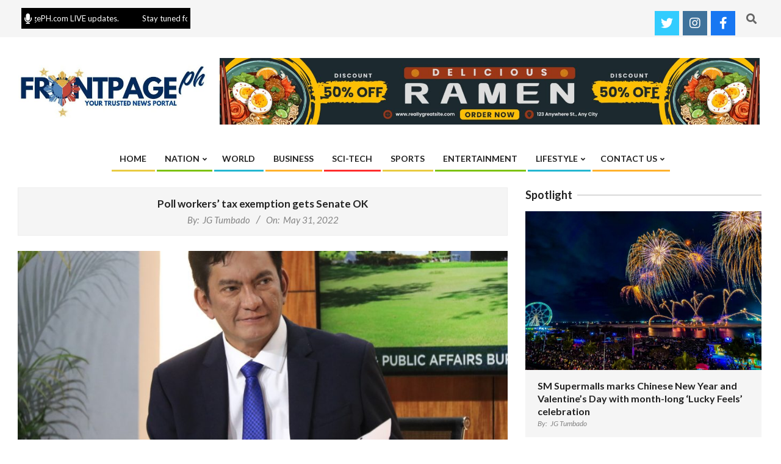

--- FILE ---
content_type: text/html; charset=UTF-8
request_url: https://frontpageph.com/poll-workers-tax-exemption-gets-senate-ok/
body_size: 12628
content:
<!DOCTYPE html>
<html lang="en-US">
<head>
<meta charset="UTF-8" />
<title>Poll workers&#8217; tax exemption gets Senate OK &#8211; Frontpage PH</title>
<meta name='robots' content='max-image-preview:large' />
<meta name="viewport" content="width=device-width, initial-scale=1" />
<meta name="generator" content="Unos 2.12.1" />
<link rel='dns-prefetch' href='//fonts.googleapis.com' />
<link rel="alternate" type="application/rss+xml" title="Frontpage PH &raquo; Feed" href="https://frontpageph.com/feed/" />
<link rel="alternate" type="application/rss+xml" title="Frontpage PH &raquo; Comments Feed" href="https://frontpageph.com/comments/feed/" />
<link rel="alternate" type="application/rss+xml" title="Frontpage PH &raquo; Poll workers&#8217; tax exemption gets Senate OK Comments Feed" href="https://frontpageph.com/poll-workers-tax-exemption-gets-senate-ok/feed/" />
<link rel="pingback" href="https://frontpageph.com/xmlrpc.php" />
<link rel="alternate" title="oEmbed (JSON)" type="application/json+oembed" href="https://frontpageph.com/wp-json/oembed/1.0/embed?url=https%3A%2F%2Ffrontpageph.com%2Fpoll-workers-tax-exemption-gets-senate-ok%2F" />
<link rel="alternate" title="oEmbed (XML)" type="text/xml+oembed" href="https://frontpageph.com/wp-json/oembed/1.0/embed?url=https%3A%2F%2Ffrontpageph.com%2Fpoll-workers-tax-exemption-gets-senate-ok%2F&#038;format=xml" />
<link rel="preload" href="https://frontpageph.com/wp-content/themes/unos/library/fonticons/webfonts/fa-solid-900.woff2" as="font" crossorigin="anonymous">
<link rel="preload" href="https://frontpageph.com/wp-content/themes/unos/library/fonticons/webfonts/fa-regular-400.woff2" as="font" crossorigin="anonymous">
<link rel="preload" href="https://frontpageph.com/wp-content/themes/unos/library/fonticons/webfonts/fa-brands-400.woff2" as="font" crossorigin="anonymous">
<style id='wp-img-auto-sizes-contain-inline-css'>
img:is([sizes=auto i],[sizes^="auto," i]){contain-intrinsic-size:3000px 1500px}
/*# sourceURL=wp-img-auto-sizes-contain-inline-css */
</style>
<style id='wp-block-library-inline-css'>
:root{--wp-block-synced-color:#7a00df;--wp-block-synced-color--rgb:122,0,223;--wp-bound-block-color:var(--wp-block-synced-color);--wp-editor-canvas-background:#ddd;--wp-admin-theme-color:#007cba;--wp-admin-theme-color--rgb:0,124,186;--wp-admin-theme-color-darker-10:#006ba1;--wp-admin-theme-color-darker-10--rgb:0,107,160.5;--wp-admin-theme-color-darker-20:#005a87;--wp-admin-theme-color-darker-20--rgb:0,90,135;--wp-admin-border-width-focus:2px}@media (min-resolution:192dpi){:root{--wp-admin-border-width-focus:1.5px}}.wp-element-button{cursor:pointer}:root .has-very-light-gray-background-color{background-color:#eee}:root .has-very-dark-gray-background-color{background-color:#313131}:root .has-very-light-gray-color{color:#eee}:root .has-very-dark-gray-color{color:#313131}:root .has-vivid-green-cyan-to-vivid-cyan-blue-gradient-background{background:linear-gradient(135deg,#00d084,#0693e3)}:root .has-purple-crush-gradient-background{background:linear-gradient(135deg,#34e2e4,#4721fb 50%,#ab1dfe)}:root .has-hazy-dawn-gradient-background{background:linear-gradient(135deg,#faaca8,#dad0ec)}:root .has-subdued-olive-gradient-background{background:linear-gradient(135deg,#fafae1,#67a671)}:root .has-atomic-cream-gradient-background{background:linear-gradient(135deg,#fdd79a,#004a59)}:root .has-nightshade-gradient-background{background:linear-gradient(135deg,#330968,#31cdcf)}:root .has-midnight-gradient-background{background:linear-gradient(135deg,#020381,#2874fc)}:root{--wp--preset--font-size--normal:16px;--wp--preset--font-size--huge:42px}.has-regular-font-size{font-size:1em}.has-larger-font-size{font-size:2.625em}.has-normal-font-size{font-size:var(--wp--preset--font-size--normal)}.has-huge-font-size{font-size:var(--wp--preset--font-size--huge)}.has-text-align-center{text-align:center}.has-text-align-left{text-align:left}.has-text-align-right{text-align:right}.has-fit-text{white-space:nowrap!important}#end-resizable-editor-section{display:none}.aligncenter{clear:both}.items-justified-left{justify-content:flex-start}.items-justified-center{justify-content:center}.items-justified-right{justify-content:flex-end}.items-justified-space-between{justify-content:space-between}.screen-reader-text{border:0;clip-path:inset(50%);height:1px;margin:-1px;overflow:hidden;padding:0;position:absolute;width:1px;word-wrap:normal!important}.screen-reader-text:focus{background-color:#ddd;clip-path:none;color:#444;display:block;font-size:1em;height:auto;left:5px;line-height:normal;padding:15px 23px 14px;text-decoration:none;top:5px;width:auto;z-index:100000}html :where(.has-border-color){border-style:solid}html :where([style*=border-top-color]){border-top-style:solid}html :where([style*=border-right-color]){border-right-style:solid}html :where([style*=border-bottom-color]){border-bottom-style:solid}html :where([style*=border-left-color]){border-left-style:solid}html :where([style*=border-width]){border-style:solid}html :where([style*=border-top-width]){border-top-style:solid}html :where([style*=border-right-width]){border-right-style:solid}html :where([style*=border-bottom-width]){border-bottom-style:solid}html :where([style*=border-left-width]){border-left-style:solid}html :where(img[class*=wp-image-]){height:auto;max-width:100%}:where(figure){margin:0 0 1em}html :where(.is-position-sticky){--wp-admin--admin-bar--position-offset:var(--wp-admin--admin-bar--height,0px)}@media screen and (max-width:600px){html :where(.is-position-sticky){--wp-admin--admin-bar--position-offset:0px}}
/*# sourceURL=wp-block-library-inline-css */
</style><style id='wp-block-paragraph-inline-css'>
.is-small-text{font-size:.875em}.is-regular-text{font-size:1em}.is-large-text{font-size:2.25em}.is-larger-text{font-size:3em}.has-drop-cap:not(:focus):first-letter{float:left;font-size:8.4em;font-style:normal;font-weight:100;line-height:.68;margin:.05em .1em 0 0;text-transform:uppercase}body.rtl .has-drop-cap:not(:focus):first-letter{float:none;margin-left:.1em}p.has-drop-cap.has-background{overflow:hidden}:root :where(p.has-background){padding:1.25em 2.375em}:where(p.has-text-color:not(.has-link-color)) a{color:inherit}p.has-text-align-left[style*="writing-mode:vertical-lr"],p.has-text-align-right[style*="writing-mode:vertical-rl"]{rotate:180deg}
/*# sourceURL=https://frontpageph.com/wp-includes/blocks/paragraph/style.min.css */
</style>
<style id='global-styles-inline-css'>
:root{--wp--preset--aspect-ratio--square: 1;--wp--preset--aspect-ratio--4-3: 4/3;--wp--preset--aspect-ratio--3-4: 3/4;--wp--preset--aspect-ratio--3-2: 3/2;--wp--preset--aspect-ratio--2-3: 2/3;--wp--preset--aspect-ratio--16-9: 16/9;--wp--preset--aspect-ratio--9-16: 9/16;--wp--preset--color--black: #000000;--wp--preset--color--cyan-bluish-gray: #abb8c3;--wp--preset--color--white: #ffffff;--wp--preset--color--pale-pink: #f78da7;--wp--preset--color--vivid-red: #cf2e2e;--wp--preset--color--luminous-vivid-orange: #ff6900;--wp--preset--color--luminous-vivid-amber: #fcb900;--wp--preset--color--light-green-cyan: #7bdcb5;--wp--preset--color--vivid-green-cyan: #00d084;--wp--preset--color--pale-cyan-blue: #8ed1fc;--wp--preset--color--vivid-cyan-blue: #0693e3;--wp--preset--color--vivid-purple: #9b51e0;--wp--preset--color--accent: #af7500;--wp--preset--color--accent-font: #141414;--wp--preset--gradient--vivid-cyan-blue-to-vivid-purple: linear-gradient(135deg,rgb(6,147,227) 0%,rgb(155,81,224) 100%);--wp--preset--gradient--light-green-cyan-to-vivid-green-cyan: linear-gradient(135deg,rgb(122,220,180) 0%,rgb(0,208,130) 100%);--wp--preset--gradient--luminous-vivid-amber-to-luminous-vivid-orange: linear-gradient(135deg,rgb(252,185,0) 0%,rgb(255,105,0) 100%);--wp--preset--gradient--luminous-vivid-orange-to-vivid-red: linear-gradient(135deg,rgb(255,105,0) 0%,rgb(207,46,46) 100%);--wp--preset--gradient--very-light-gray-to-cyan-bluish-gray: linear-gradient(135deg,rgb(238,238,238) 0%,rgb(169,184,195) 100%);--wp--preset--gradient--cool-to-warm-spectrum: linear-gradient(135deg,rgb(74,234,220) 0%,rgb(151,120,209) 20%,rgb(207,42,186) 40%,rgb(238,44,130) 60%,rgb(251,105,98) 80%,rgb(254,248,76) 100%);--wp--preset--gradient--blush-light-purple: linear-gradient(135deg,rgb(255,206,236) 0%,rgb(152,150,240) 100%);--wp--preset--gradient--blush-bordeaux: linear-gradient(135deg,rgb(254,205,165) 0%,rgb(254,45,45) 50%,rgb(107,0,62) 100%);--wp--preset--gradient--luminous-dusk: linear-gradient(135deg,rgb(255,203,112) 0%,rgb(199,81,192) 50%,rgb(65,88,208) 100%);--wp--preset--gradient--pale-ocean: linear-gradient(135deg,rgb(255,245,203) 0%,rgb(182,227,212) 50%,rgb(51,167,181) 100%);--wp--preset--gradient--electric-grass: linear-gradient(135deg,rgb(202,248,128) 0%,rgb(113,206,126) 100%);--wp--preset--gradient--midnight: linear-gradient(135deg,rgb(2,3,129) 0%,rgb(40,116,252) 100%);--wp--preset--font-size--small: 13px;--wp--preset--font-size--medium: 20px;--wp--preset--font-size--large: 36px;--wp--preset--font-size--x-large: 42px;--wp--preset--spacing--20: 0.44rem;--wp--preset--spacing--30: 0.67rem;--wp--preset--spacing--40: 1rem;--wp--preset--spacing--50: 1.5rem;--wp--preset--spacing--60: 2.25rem;--wp--preset--spacing--70: 3.38rem;--wp--preset--spacing--80: 5.06rem;--wp--preset--shadow--natural: 6px 6px 9px rgba(0, 0, 0, 0.2);--wp--preset--shadow--deep: 12px 12px 50px rgba(0, 0, 0, 0.4);--wp--preset--shadow--sharp: 6px 6px 0px rgba(0, 0, 0, 0.2);--wp--preset--shadow--outlined: 6px 6px 0px -3px rgb(255, 255, 255), 6px 6px rgb(0, 0, 0);--wp--preset--shadow--crisp: 6px 6px 0px rgb(0, 0, 0);}:where(.is-layout-flex){gap: 0.5em;}:where(.is-layout-grid){gap: 0.5em;}body .is-layout-flex{display: flex;}.is-layout-flex{flex-wrap: wrap;align-items: center;}.is-layout-flex > :is(*, div){margin: 0;}body .is-layout-grid{display: grid;}.is-layout-grid > :is(*, div){margin: 0;}:where(.wp-block-columns.is-layout-flex){gap: 2em;}:where(.wp-block-columns.is-layout-grid){gap: 2em;}:where(.wp-block-post-template.is-layout-flex){gap: 1.25em;}:where(.wp-block-post-template.is-layout-grid){gap: 1.25em;}.has-black-color{color: var(--wp--preset--color--black) !important;}.has-cyan-bluish-gray-color{color: var(--wp--preset--color--cyan-bluish-gray) !important;}.has-white-color{color: var(--wp--preset--color--white) !important;}.has-pale-pink-color{color: var(--wp--preset--color--pale-pink) !important;}.has-vivid-red-color{color: var(--wp--preset--color--vivid-red) !important;}.has-luminous-vivid-orange-color{color: var(--wp--preset--color--luminous-vivid-orange) !important;}.has-luminous-vivid-amber-color{color: var(--wp--preset--color--luminous-vivid-amber) !important;}.has-light-green-cyan-color{color: var(--wp--preset--color--light-green-cyan) !important;}.has-vivid-green-cyan-color{color: var(--wp--preset--color--vivid-green-cyan) !important;}.has-pale-cyan-blue-color{color: var(--wp--preset--color--pale-cyan-blue) !important;}.has-vivid-cyan-blue-color{color: var(--wp--preset--color--vivid-cyan-blue) !important;}.has-vivid-purple-color{color: var(--wp--preset--color--vivid-purple) !important;}.has-black-background-color{background-color: var(--wp--preset--color--black) !important;}.has-cyan-bluish-gray-background-color{background-color: var(--wp--preset--color--cyan-bluish-gray) !important;}.has-white-background-color{background-color: var(--wp--preset--color--white) !important;}.has-pale-pink-background-color{background-color: var(--wp--preset--color--pale-pink) !important;}.has-vivid-red-background-color{background-color: var(--wp--preset--color--vivid-red) !important;}.has-luminous-vivid-orange-background-color{background-color: var(--wp--preset--color--luminous-vivid-orange) !important;}.has-luminous-vivid-amber-background-color{background-color: var(--wp--preset--color--luminous-vivid-amber) !important;}.has-light-green-cyan-background-color{background-color: var(--wp--preset--color--light-green-cyan) !important;}.has-vivid-green-cyan-background-color{background-color: var(--wp--preset--color--vivid-green-cyan) !important;}.has-pale-cyan-blue-background-color{background-color: var(--wp--preset--color--pale-cyan-blue) !important;}.has-vivid-cyan-blue-background-color{background-color: var(--wp--preset--color--vivid-cyan-blue) !important;}.has-vivid-purple-background-color{background-color: var(--wp--preset--color--vivid-purple) !important;}.has-black-border-color{border-color: var(--wp--preset--color--black) !important;}.has-cyan-bluish-gray-border-color{border-color: var(--wp--preset--color--cyan-bluish-gray) !important;}.has-white-border-color{border-color: var(--wp--preset--color--white) !important;}.has-pale-pink-border-color{border-color: var(--wp--preset--color--pale-pink) !important;}.has-vivid-red-border-color{border-color: var(--wp--preset--color--vivid-red) !important;}.has-luminous-vivid-orange-border-color{border-color: var(--wp--preset--color--luminous-vivid-orange) !important;}.has-luminous-vivid-amber-border-color{border-color: var(--wp--preset--color--luminous-vivid-amber) !important;}.has-light-green-cyan-border-color{border-color: var(--wp--preset--color--light-green-cyan) !important;}.has-vivid-green-cyan-border-color{border-color: var(--wp--preset--color--vivid-green-cyan) !important;}.has-pale-cyan-blue-border-color{border-color: var(--wp--preset--color--pale-cyan-blue) !important;}.has-vivid-cyan-blue-border-color{border-color: var(--wp--preset--color--vivid-cyan-blue) !important;}.has-vivid-purple-border-color{border-color: var(--wp--preset--color--vivid-purple) !important;}.has-vivid-cyan-blue-to-vivid-purple-gradient-background{background: var(--wp--preset--gradient--vivid-cyan-blue-to-vivid-purple) !important;}.has-light-green-cyan-to-vivid-green-cyan-gradient-background{background: var(--wp--preset--gradient--light-green-cyan-to-vivid-green-cyan) !important;}.has-luminous-vivid-amber-to-luminous-vivid-orange-gradient-background{background: var(--wp--preset--gradient--luminous-vivid-amber-to-luminous-vivid-orange) !important;}.has-luminous-vivid-orange-to-vivid-red-gradient-background{background: var(--wp--preset--gradient--luminous-vivid-orange-to-vivid-red) !important;}.has-very-light-gray-to-cyan-bluish-gray-gradient-background{background: var(--wp--preset--gradient--very-light-gray-to-cyan-bluish-gray) !important;}.has-cool-to-warm-spectrum-gradient-background{background: var(--wp--preset--gradient--cool-to-warm-spectrum) !important;}.has-blush-light-purple-gradient-background{background: var(--wp--preset--gradient--blush-light-purple) !important;}.has-blush-bordeaux-gradient-background{background: var(--wp--preset--gradient--blush-bordeaux) !important;}.has-luminous-dusk-gradient-background{background: var(--wp--preset--gradient--luminous-dusk) !important;}.has-pale-ocean-gradient-background{background: var(--wp--preset--gradient--pale-ocean) !important;}.has-electric-grass-gradient-background{background: var(--wp--preset--gradient--electric-grass) !important;}.has-midnight-gradient-background{background: var(--wp--preset--gradient--midnight) !important;}.has-small-font-size{font-size: var(--wp--preset--font-size--small) !important;}.has-medium-font-size{font-size: var(--wp--preset--font-size--medium) !important;}.has-large-font-size{font-size: var(--wp--preset--font-size--large) !important;}.has-x-large-font-size{font-size: var(--wp--preset--font-size--x-large) !important;}
/*# sourceURL=global-styles-inline-css */
</style>
<style id='classic-theme-styles-inline-css'>
/*! This file is auto-generated */
.wp-block-button__link{color:#fff;background-color:#32373c;border-radius:9999px;box-shadow:none;text-decoration:none;padding:calc(.667em + 2px) calc(1.333em + 2px);font-size:1.125em}.wp-block-file__button{background:#32373c;color:#fff;text-decoration:none}
/*# sourceURL=/wp-includes/css/classic-themes.min.css */
</style>
<link rel='stylesheet' id='wpo_min-header-0-css' href='https://frontpageph.com/wp-content/cache/wpo-minify/1767865608/assets/wpo-minify-header-e75e5db6.min.css' media='all' />
<script src='//frontpageph.com/wp-content/cache/wpfc-minified/114xi3ik/fu6js.js' type="text/javascript"></script>
<!-- <script src="https://frontpageph.com/wp-content/cache/wpo-minify/1767865608/assets/wpo-minify-header-7bba0e48.min.js" id="wpo_min-header-0-js"></script> -->
<link rel="https://api.w.org/" href="https://frontpageph.com/wp-json/" /><link rel="alternate" title="JSON" type="application/json" href="https://frontpageph.com/wp-json/wp/v2/posts/35290" /><link rel="EditURI" type="application/rsd+xml" title="RSD" href="https://frontpageph.com/xmlrpc.php?rsd" />
<meta name="generator" content="WordPress 6.9" />
<meta name="generator" content="Everest Forms 3.4.1" />
<link rel="canonical" href="https://frontpageph.com/poll-workers-tax-exemption-gets-senate-ok/" />
<link rel='shortlink' href='https://frontpageph.com/?p=35290' />
<style id="custom-background-css">
body.custom-background { background-color: #ffffff; }
</style>
</head>
<body class="wp-singular post-template-default single single-post postid-35290 single-format-standard custom-background wp-custom-logo wp-theme-unos wp-child-theme-unos-magazine-black unos-black wordpress ltr en en-us child-theme logged-out singular singular-post singular-post-35290 everest-forms-no-js" dir="ltr" itemscope="itemscope" itemtype="https://schema.org/Blog">
<a href="#main" class="screen-reader-text">Skip to content</a>
<div id="topbar" class=" topbar inline-nav js-search  hgrid-stretch">
<div class="hgrid">
<div class="hgrid-span-12">
<div class="topbar-inner table topbar-parts">
<div id="topbar-left" class="table-cell-mid topbar-part">
<section id="hootkit-ticker-1" class="widget widget_hootkit-ticker">
<div class="ticker-widget ticker-usercontent ticker-simple ticker-userstyle ticker-withbg ticker-style1"  style="background:#000000;color:#ffffff;" ><i class="fa-microphone fas icon-userstyle ticker-icon" style="color:#ffffff"></i>	<div class="ticker-msg-box"  style="width:250px;" data-speed='0.04'>
<div class="ticker-msgs">
<div class="ticker-msg"><div class="ticker-msg-inner">Stay tuned for FrontpagePH.com LIVE updates.</div></div>		</div>
</div>
</div></section>						</div>
<div id="topbar-right" class="table-cell-mid topbar-part">
<section id="hootkit-social-icons-7" class="widget widget_hootkit-social-icons">
<div class="social-icons-widget social-icons-medium"><div class="widget-title-wrap hastitle"><h3 class="widget-title"><span>Follow FrontpagePH</span></h3></div><a href="https://twitter.com/frontpagephnews" class=" social-icons-icon fa-twitter-block" target="_blank">
<i class="fa-twitter fab"></i>
</a><a href="https://www.instagram.com/frontpagephnews/" class=" social-icons-icon fa-instagram-block" target="_blank">
<i class="fa-instagram fab"></i>
</a><a href="https://www.facebook.com/FrontpageNewsOnline" class=" social-icons-icon fa-facebook-block" target="_blank">
<i class="fa-facebook-f fab"></i>
</a></div></section><section id="search-5" class="widget widget_search"><div class="searchbody"><form method="get" class="searchform" action="https://frontpageph.com/" ><label class="screen-reader-text">Search</label><i class="fas fa-search"></i><input type="text" class="searchtext" name="s" placeholder="Type Search Term &hellip;" value="" /><input type="submit" class="submit" name="submit" value="Search" /><span class="js-search-placeholder"></span></form></div><!-- /searchbody --></section>						</div>
</div>
</div>
</div>
</div>
<div id="page-wrapper" class=" site-stretch page-wrapper sitewrap-wide-right sidebarsN sidebars1 hoot-cf7-style hoot-mapp-style hoot-jetpack-style hoot-sticky-sidebar">
<header id="header" class="site-header header-layout-primary-widget-area header-layout-secondary-bottom tablemenu" role="banner" itemscope="itemscope" itemtype="https://schema.org/WPHeader">
<div id="header-primary" class=" header-part header-primary header-primary-widget-area">
<div class="hgrid">
<div class="table hgrid-span-12">
<div id="branding" class="site-branding branding table-cell-mid">
<div id="site-logo" class="site-logo-image">
<div id="site-logo-image" class="site-logo-image"><div id="site-title" class="site-title" itemprop="headline"><a href="https://frontpageph.com/" class="custom-logo-link" rel="home"><img width="570" height="160" src="https://frontpageph.com/wp-content/uploads/2025/02/cropped-FRONTPAGE-PH-logo.jpg" class="custom-logo" alt="Frontpage PH" /></a><div style="height: 1px;width: 1px;margin: -1px;overflow: hidden;position: absolute !important">Frontpage PH</div></div></div>		</div>
</div><!-- #branding -->
<div id="header-aside" class=" header-aside table-cell-mid header-aside-widget-area ">	<div class="header-sidebar inline-nav js-search hgrid-stretch">
<aside id="sidebar-header-sidebar" class="sidebar sidebar-header-sidebar" role="complementary" itemscope="itemscope" itemtype="https://schema.org/WPSideBar">
<section id="media_image-5" class="widget widget_media_image"><a href="http://www.frontpageph.com"><img width="1600" height="198" src="https://frontpageph.com/wp-content/uploads/2025/08/ad-banner-1456-x-180-scaled.jpg" class="image wp-image-48655  attachment-full size-full" alt="" style="max-width: 100%; height: auto;" decoding="async" srcset="https://frontpageph.com/wp-content/uploads/2025/08/ad-banner-1456-x-180-scaled.jpg 1600w, https://frontpageph.com/wp-content/uploads/2025/08/ad-banner-1456-x-180-300x37.jpg 300w, https://frontpageph.com/wp-content/uploads/2025/08/ad-banner-1456-x-180-1024x127.jpg 1024w, https://frontpageph.com/wp-content/uploads/2025/08/ad-banner-1456-x-180-768x95.jpg 768w, https://frontpageph.com/wp-content/uploads/2025/08/ad-banner-1456-x-180-1536x190.jpg 1536w, https://frontpageph.com/wp-content/uploads/2025/08/ad-banner-1456-x-180-2048x254.jpg 2048w, https://frontpageph.com/wp-content/uploads/2025/08/ad-banner-1456-x-180-465x58.jpg 465w, https://frontpageph.com/wp-content/uploads/2025/08/ad-banner-1456-x-180-695x86.jpg 695w" sizes="(max-width: 1600px) 100vw, 1600px" /></a></section>		</aside>
</div>
</div>					</div>
</div>
</div>
<div id="header-supplementary" class=" header-part header-supplementary header-supplementary-bottom header-supplementary-center header-supplementary-mobilemenu-fixed">
<div class="hgrid">
<div class="hgrid-span-12">
<div class="menu-area-wrap">
<div class="screen-reader-text">Primary Navigation Menu</div>
<nav id="menu-primary" class="menu nav-menu menu-primary mobilemenu-fixed mobilesubmenu-click" role="navigation" itemscope="itemscope" itemtype="https://schema.org/SiteNavigationElement">
<a class="menu-toggle" href="#"><span class="menu-toggle-text">Menu</span><i class="fas fa-bars"></i></a>
<ul id="menu-primary-items" class="menu-items sf-menu menu"><li id="menu-item-11136" class="menu-item menu-item-type-custom menu-item-object-custom menu-item-home menu-item-11136"><a href="https://frontpageph.com"><span class="menu-title"><span class="menu-title-text">Home</span></span></a></li>
<li id="menu-item-29004" class="menu-item menu-item-type-taxonomy menu-item-object-category current-post-ancestor current-menu-parent current-post-parent menu-item-has-children menu-item-29004"><a href="https://frontpageph.com/category/nation/"><span class="menu-title"><span class="menu-title-text">Nation</span></span></a>
<ul class="sub-menu">
<li id="menu-item-29005" class="menu-item menu-item-type-taxonomy menu-item-object-category menu-item-29005"><a href="https://frontpageph.com/category/metro/"><span class="menu-title"><span class="menu-title-text">Metro</span></span></a></li>
<li id="menu-item-29006" class="menu-item menu-item-type-taxonomy menu-item-object-category menu-item-29006"><a href="https://frontpageph.com/category/regions/"><span class="menu-title"><span class="menu-title-text">Regions</span></span></a></li>
<li id="menu-item-42755" class="menu-item menu-item-type-taxonomy menu-item-object-category menu-item-42755"><a href="https://frontpageph.com/category/special-report/"><span class="menu-title"><span class="menu-title-text">Special Report</span></span></a></li>
</ul>
</li>
<li id="menu-item-29007" class="menu-item menu-item-type-taxonomy menu-item-object-category menu-item-29007"><a href="https://frontpageph.com/category/world/"><span class="menu-title"><span class="menu-title-text">World</span></span></a></li>
<li id="menu-item-29008" class="menu-item menu-item-type-taxonomy menu-item-object-category menu-item-29008"><a href="https://frontpageph.com/category/business/"><span class="menu-title"><span class="menu-title-text">Business</span></span></a></li>
<li id="menu-item-29017" class="menu-item menu-item-type-taxonomy menu-item-object-category menu-item-29017"><a href="https://frontpageph.com/category/technology/"><span class="menu-title"><span class="menu-title-text">Sci-Tech</span></span></a></li>
<li id="menu-item-29009" class="menu-item menu-item-type-taxonomy menu-item-object-category menu-item-29009"><a href="https://frontpageph.com/category/sports/"><span class="menu-title"><span class="menu-title-text">Sports</span></span></a></li>
<li id="menu-item-29010" class="menu-item menu-item-type-taxonomy menu-item-object-category menu-item-29010"><a href="https://frontpageph.com/category/entertainment/"><span class="menu-title"><span class="menu-title-text">Entertainment</span></span></a></li>
<li id="menu-item-42753" class="menu-item menu-item-type-taxonomy menu-item-object-category menu-item-has-children menu-item-42753"><a href="https://frontpageph.com/category/lifestyle/"><span class="menu-title"><span class="menu-title-text">Lifestyle</span></span></a>
<ul class="sub-menu">
<li id="menu-item-42754" class="menu-item menu-item-type-taxonomy menu-item-object-category menu-item-42754"><a href="https://frontpageph.com/category/culture-arts/"><span class="menu-title"><span class="menu-title-text">Culture &amp; Arts</span></span></a></li>
<li id="menu-item-42684" class="menu-item menu-item-type-taxonomy menu-item-object-category menu-item-42684"><a href="https://frontpageph.com/category/spotlight/"><span class="menu-title"><span class="menu-title-text">Spotlight</span></span></a></li>
</ul>
</li>
<li id="menu-item-42664" class="menu-item menu-item-type-post_type menu-item-object-page menu-item-has-children menu-item-42664"><a href="https://frontpageph.com/contact-us/"><span class="menu-title"><span class="menu-title-text">Contact Us</span></span></a>
<ul class="sub-menu">
<li id="menu-item-29013" class="menu-item menu-item-type-post_type menu-item-object-page menu-item-29013"><a href="https://frontpageph.com/advertise-with-us/"><span class="menu-title"><span class="menu-title-text">Advertise With Us</span></span></a></li>
<li id="menu-item-29016" class="menu-item menu-item-type-post_type menu-item-object-page menu-item-29016"><a href="https://frontpageph.com/our-team/"><span class="menu-title"><span class="menu-title-text">Our Team</span></span></a></li>
<li id="menu-item-29015" class="menu-item menu-item-type-post_type menu-item-object-page menu-item-29015"><a href="https://frontpageph.com/who-are-we/"><span class="menu-title"><span class="menu-title-text">Who Are We?</span></span></a></li>
<li id="menu-item-42679" class="menu-item menu-item-type-post_type menu-item-object-page menu-item-privacy-policy menu-item-42679"><a rel="privacy-policy" href="https://frontpageph.com/privacy-policy/"><span class="menu-title"><span class="menu-title-text">Privacy Policy</span></span></a></li>
</ul>
</li>
</ul>
</nav><!-- #menu-primary -->
</div>
</div>
</div>
</div>
</header><!-- #header -->
<div id="main" class=" main">
<div class="hgrid main-content-grid">
<main id="content" class="content  hgrid-span-8 has-sidebar layout-wide-right " role="main">
<div id="content-wrap" class=" content-wrap theiaStickySidebar">
<div id="loop-meta" class="  loop-meta-wrap pageheader-bg-both   loop-meta-withtext">
<div class="hgrid">
<div class=" loop-meta hgrid-span-12" itemscope="itemscope" itemtype="https://schema.org/WebPageElement">
<div class="entry-header">
<h1 class=" loop-title entry-title" itemprop="headline">Poll workers&#8217; tax exemption gets Senate OK</h1>
<div class=" loop-description" itemprop="text"><div class="entry-byline"> <div class="entry-byline-block entry-byline-author"> <span class="entry-byline-label">By:</span> <span class="entry-author" itemprop="author" itemscope="itemscope" itemtype="https://schema.org/Person"><a href="https://frontpageph.com/author/jgtumbado/" title="Posts by JG Tumbado" rel="author" class="url fn n" itemprop="url"><span itemprop="name">JG Tumbado</span></a></span> </div> <div class="entry-byline-block entry-byline-date"> <span class="entry-byline-label">On:</span> <time class="entry-published updated" datetime="2022-05-31T18:20:31+08:00" itemprop="datePublished" title="Tuesday, May 31, 2022, 6:20 pm">May 31, 2022</time> </div><span class="entry-publisher" itemprop="publisher" itemscope="itemscope" itemtype="https://schema.org/Organization"><meta itemprop="name" content="Frontpage PH"><span itemprop="logo" itemscope itemtype="https://schema.org/ImageObject"><meta itemprop="url" content="https://frontpageph.com/wp-content/uploads/2025/02/cropped-FRONTPAGE-PH-logo.jpg"><meta itemprop="width" content="570"><meta itemprop="height" content="160"></span></span></div><!-- .entry-byline --></div><!-- .loop-description -->
</div><!-- .entry-header -->
</div><!-- .loop-meta -->
</div>
</div>
<div itemprop="image" itemscope itemtype="https://schema.org/ImageObject" class="entry-featured-img-wrap"><meta itemprop="url" content="https://frontpageph.com/wp-content/uploads/2020/12/Rep.-Joey-Salceda-920x425.jpg"><meta itemprop="width" content="920"><meta itemprop="height" content="425"><img width="920" height="425" src="https://frontpageph.com/wp-content/uploads/2020/12/Rep.-Joey-Salceda-920x425.jpg" class="attachment-hoot-wide-thumb entry-content-featured-img wp-post-image" alt="" itemscope="" decoding="async" loading="lazy" itemprop="image" /></div>
<article id="post-35290" class="entry author-jgtumbado post-35290 post type-post status-publish format-standard has-post-thumbnail category-just-in category-nation" itemscope="itemscope" itemtype="https://schema.org/BlogPosting" itemprop="blogPost">
<div class="entry-content" itemprop="articleBody">
<div class="entry-the-content">
<p>POLL workers and others who serve during national and local elections may somewhat rejoice now that the proposed measure to provide exemption on their honoraria and other benefits from income tax passed on its third and final reading at the Senate.</p>
<p>This means honoraria, travel allowance and other benefits granted by the Commission on Elections (Comelec) to those who render service during elections will now be excluded from gross income tax, as stated in Senate Bill 2520, starting with the recent May 9, 2022 local and national elections and thereafter.</p>
<p>During the May 9 polls, 647,812 Department of Education (DepEd) personnel rendered service, while 319,317 acted as members of electoral boards.</p>
<p>Rep. Joey Sarte Salceda thanked the House for adopting the Senate’s version of House Bill No. 9652, which Salceda authored together with the Committee on Ways and Means.</p>
<p>The committee requested the House leadership last week to adopt the Senate version since it merely reiterates the House version, according to Salceda. <em>&#8220;That way, we avoided the need for a bicameral conference committee since we are now of one and the same version.&#8221;</em></p>
<p>The legislator said that at just around P138.6 million in annualized revenue cost, which he believes is very reasonable given the job well done, few exemptions are better deserved. He commented that the past May 9 polls were the fastest national election count ever, and much of the credit for the smooth and relatively safe conduct of the polls belong to the election workers.</p>
<p><em>&#8220;I am hopeful that President Rodrigo Duterte will speedily act on the matter so that we do not need to withhold taxes anymore from the compensation. I think this will be on his desk by this week,</em>&#8221; he said.</p>
<p>He also expressed gratitude to the country&#8217;s poll workers for their service and dedication.</p>
<p>Earlier, the Department of Finance (DOF) earlier said it would granting the exemption would be hard to implement and does not conform to the Tax Reform for Acceleration and Inclusion (TRAIN) Law principles. to make the tax system more efficient and equitable.</p>
<p>Gatchalian, however, noted that the tax code already provides for tax exemptions.</p>
<p></p>
<p></p>
</div>
</div><!-- .entry-content -->
<div class="screen-reader-text" itemprop="datePublished" itemtype="https://schema.org/Date">2022-05-31</div>
</article><!-- .entry -->
<div id="loop-nav-wrap" class="loop-nav"><div class="prev">Previous Post: <a href="https://frontpageph.com/pwds-and-women-in-tourism-take-center-stage-in-dots-its-more-fun-for-all-campaign/" rel="prev">PWDs and women in tourism take center stage in DOT&#8217;s &#8220;It&#8217;s More Fun for All&#8221; campaign</a></div><div class="next">Next Post: <a href="https://frontpageph.com/tax-exemption-ng-honoraria-at-allowances-ng-election-workers-lagda-na-lang-ni-prrd-ang-kulang/" rel="next">Tax exemption ng honoraria at allowances ng election workers, lagda na lang ni PRRD ang kulang</a></div></div><!-- .loop-nav -->
<section id="comments-template">
<div id="respond" class="comment-respond">
<h3 id="reply-title" class="comment-reply-title">Leave a Reply <small><a rel="nofollow" id="cancel-comment-reply-link" href="/poll-workers-tax-exemption-gets-senate-ok/#respond" style="display:none;">Cancel reply</a></small></h3><p class="must-log-in">You must be <a href="https://frontpageph.com/wp-login.php?redirect_to=https%3A%2F%2Ffrontpageph.com%2Fpoll-workers-tax-exemption-gets-senate-ok%2F">logged in</a> to post a comment.</p>	</div><!-- #respond -->
<p class="akismet_comment_form_privacy_notice">This site uses Akismet to reduce spam. <a href="https://akismet.com/privacy/" target="_blank" rel="nofollow noopener">Learn how your comment data is processed.</a></p>
</section><!-- #comments-template -->
</div><!-- #content-wrap -->
</main><!-- #content -->
<aside id="sidebar-primary" class="sidebar sidebar-primary hgrid-span-4 layout-wide-right " role="complementary" itemscope="itemscope" itemtype="https://schema.org/WPSideBar">
<div class=" sidebar-wrap theiaStickySidebar">
<section id="hootkit-posts-list-3" class="widget widget_hootkit-posts-list">
<div class="hk-list-widget posts-list-widget hk-list-style1 hk-list-ustyle1">
<div class="widget-title-wrap hastitle"><h3 class="widget-title"><span>Spotlight</span></h3></div>
<div class="hk-list-columns ">
<div class="hcolumn-1-1 hk-list-column-1 hcol-first hcol-last">
<div class="hk-listunit hk-listunit-large hk-listunit-parent hk-imgsize-medium visual-img" data-unitsize="large" data-columns="1">
<div class="hk-listunit-image hk-listunit-bg" style="background-image:url(https://frontpageph.com/wp-content/uploads/2026/01/Messenger_creation_3BFA0D8A-CC04-4356-8AB1-93AAE0AE0296-690x550.jpeg);">
<div class="entry-featured-img-wrap"><a href="https://frontpageph.com/sm-supermalls-marks-chinese-new-year-and-valentines-day-with-month-long-lucky-feels-celebration/" class="entry-featured-img-link"><img width="690" height="550" src="https://frontpageph.com/wp-content/uploads/2026/01/Messenger_creation_3BFA0D8A-CC04-4356-8AB1-93AAE0AE0296-690x550.jpeg" class="attachment-hoot-large-thumb hk-listunit-img wp-post-image" alt="" itemscope="" decoding="async" loading="lazy" itemprop="image" /></a></div>						</div>
<div class="hk-listunit-content">
<h4 class="hk-listunit-title"><a href="https://frontpageph.com/sm-supermalls-marks-chinese-new-year-and-valentines-day-with-month-long-lucky-feels-celebration/" class="post-list-link">SM Supermalls marks Chinese New Year and Valentine’s Day with month-long ‘Lucky Feels’ celebration</a></h4>
<div class="hk-listunit-subtitle small"><div class="entry-byline"> <div class="entry-byline-block entry-byline-author"> <span class="entry-byline-label">By:</span> <span class="entry-author" itemprop="author" itemscope="itemscope" itemtype="https://schema.org/Person"><a href="https://frontpageph.com/author/jgtumbado/" title="Posts by JG Tumbado" rel="author" class="url fn n" itemprop="url"><span itemprop="name">JG Tumbado</span></a></span> </div><span class="entry-publisher" itemprop="publisher" itemscope="itemscope" itemtype="https://schema.org/Organization"><meta itemprop="name" content="Frontpage PH"><span itemprop="logo" itemscope itemtype="https://schema.org/ImageObject"><meta itemprop="url" content="https://frontpageph.com/wp-content/uploads/2025/02/cropped-FRONTPAGE-PH-logo.jpg"><meta itemprop="width" content="570"><meta itemprop="height" content="160"></span></span></div><!-- .entry-byline --></div>					</div>
</div>
<div class="hk-listunit hk-listunit-small hk-listunit-child visual-img" data-unitsize="small" data-columns="1">
<div class="hk-listunit-image hk-listunit-bg" style="background-image:url(https://frontpageph.com/wp-content/uploads/2026/01/Photo-4-e1767880221113-150x150.jpg);">
<div class="entry-featured-img-wrap"><a href="https://frontpageph.com/sm-hotels-backs-next-generation-of-hospitality-professionals-at-career-connect-2025/" class="entry-featured-img-link"><img width="150" height="150" src="https://frontpageph.com/wp-content/uploads/2026/01/Photo-4-e1767880221113-150x150.jpg" class="attachment-thumbnail hk-listunit-img wp-post-image" alt="" itemscope="" decoding="async" loading="lazy" itemprop="image" /></a></div>						</div>
<div class="hk-listunit-content">
<h4 class="hk-listunit-title"><a href="https://frontpageph.com/sm-hotels-backs-next-generation-of-hospitality-professionals-at-career-connect-2025/" class="post-list-link">SM Hotels backs next generation of hospitality professionals at Career Connect 2025</a></h4>
<div class="hk-listunit-subtitle small"><div class="entry-byline"> <div class="entry-byline-block entry-byline-author"> <span class="entry-byline-label">By:</span> <span class="entry-author" itemprop="author" itemscope="itemscope" itemtype="https://schema.org/Person"><a href="https://frontpageph.com/author/kyle67/" title="Posts by Rory Visco" rel="author" class="url fn n" itemprop="url"><span itemprop="name">Rory Visco</span></a></span> </div><span class="entry-publisher" itemprop="publisher" itemscope="itemscope" itemtype="https://schema.org/Organization"><meta itemprop="name" content="Frontpage PH"><span itemprop="logo" itemscope itemtype="https://schema.org/ImageObject"><meta itemprop="url" content="https://frontpageph.com/wp-content/uploads/2025/02/cropped-FRONTPAGE-PH-logo.jpg"><meta itemprop="width" content="570"><meta itemprop="height" content="160"></span></span></div><!-- .entry-byline --></div>					</div>
</div>
<div class="hk-listunit hk-listunit-small hk-listunit-child visual-img" data-unitsize="small" data-columns="1">
<div class="hk-listunit-image hk-listunit-bg" style="background-image:url(https://frontpageph.com/wp-content/uploads/2025/12/image005-150x150.png);">
<div class="entry-featured-img-wrap"><a href="https://frontpageph.com/chevron-creates-inclusive-spaces-for-pwds-during-volunteer-day-2025/" class="entry-featured-img-link"><img width="150" height="150" src="https://frontpageph.com/wp-content/uploads/2025/12/image005-150x150.png" class="attachment-thumbnail hk-listunit-img wp-post-image" alt="" itemscope="" decoding="async" loading="lazy" itemprop="image" /></a></div>						</div>
<div class="hk-listunit-content">
<h4 class="hk-listunit-title"><a href="https://frontpageph.com/chevron-creates-inclusive-spaces-for-pwds-during-volunteer-day-2025/" class="post-list-link">Chevron creates inclusive spaces for PWDs during Volunteer Day 2025</a></h4>
<div class="hk-listunit-subtitle small"><div class="entry-byline"> <div class="entry-byline-block entry-byline-author"> <span class="entry-byline-label">By:</span> <span class="entry-author" itemprop="author" itemscope="itemscope" itemtype="https://schema.org/Person"><a href="https://frontpageph.com/author/newsfrontpageph/" title="Posts by FrontpagePH" rel="author" class="url fn n" itemprop="url"><span itemprop="name">FrontpagePH</span></a></span> </div><span class="entry-publisher" itemprop="publisher" itemscope="itemscope" itemtype="https://schema.org/Organization"><meta itemprop="name" content="Frontpage PH"><span itemprop="logo" itemscope itemtype="https://schema.org/ImageObject"><meta itemprop="url" content="https://frontpageph.com/wp-content/uploads/2025/02/cropped-FRONTPAGE-PH-logo.jpg"><meta itemprop="width" content="570"><meta itemprop="height" content="160"></span></span></div><!-- .entry-byline --></div>					</div>
</div>		</div>
<div class="clearfix"></div>
</div>
<div class="viewall viewall-bottom"><a href="https://frontpageph.com/category/spotlight/">View All</a></div>
</div>
</section><section id="hootkit-posts-list-12" class="widget widget_hootkit-posts-list">
<div class="hk-list-widget posts-list-widget hk-list-style1 hk-list-ustyle1">
<div class="widget-title-wrap hastitle"><h3 class="widget-title"><span>Entertainment</span></h3></div>
<div class="hk-list-columns ">
<div class="hcolumn-1-1 hk-list-column-1 hcol-first hcol-last">
<div class="hk-listunit hk-listunit-large hk-listunit-parent hk-imgsize-medium visual-img" data-unitsize="large" data-columns="1">
<div class="hk-listunit-image hk-listunit-bg" style="background-image:url(https://frontpageph.com/wp-content/uploads/2026/01/Messenger_creation_3BFA0D8A-CC04-4356-8AB1-93AAE0AE0296-690x550.jpeg);">
<div class="entry-featured-img-wrap"><a href="https://frontpageph.com/sm-supermalls-marks-chinese-new-year-and-valentines-day-with-month-long-lucky-feels-celebration/" class="entry-featured-img-link"><img width="690" height="550" src="https://frontpageph.com/wp-content/uploads/2026/01/Messenger_creation_3BFA0D8A-CC04-4356-8AB1-93AAE0AE0296-690x550.jpeg" class="attachment-hoot-large-thumb hk-listunit-img wp-post-image" alt="" itemscope="" decoding="async" loading="lazy" itemprop="image" /></a></div>						</div>
<div class="hk-listunit-content">
<h4 class="hk-listunit-title"><a href="https://frontpageph.com/sm-supermalls-marks-chinese-new-year-and-valentines-day-with-month-long-lucky-feels-celebration/" class="post-list-link">SM Supermalls marks Chinese New Year and Valentine’s Day with month-long ‘Lucky Feels’ celebration</a></h4>
<div class="hk-listunit-subtitle small"><div class="entry-byline"> <div class="entry-byline-block entry-byline-author"> <span class="entry-byline-label">By:</span> <span class="entry-author" itemprop="author" itemscope="itemscope" itemtype="https://schema.org/Person"><a href="https://frontpageph.com/author/jgtumbado/" title="Posts by JG Tumbado" rel="author" class="url fn n" itemprop="url"><span itemprop="name">JG Tumbado</span></a></span> </div><span class="entry-publisher" itemprop="publisher" itemscope="itemscope" itemtype="https://schema.org/Organization"><meta itemprop="name" content="Frontpage PH"><span itemprop="logo" itemscope itemtype="https://schema.org/ImageObject"><meta itemprop="url" content="https://frontpageph.com/wp-content/uploads/2025/02/cropped-FRONTPAGE-PH-logo.jpg"><meta itemprop="width" content="570"><meta itemprop="height" content="160"></span></span></div><!-- .entry-byline --></div>					</div>
</div>
<div class="hk-listunit hk-listunit-small hk-listunit-child visual-img" data-unitsize="small" data-columns="1">
<div class="hk-listunit-image hk-listunit-bg" style="background-image:url(https://frontpageph.com/wp-content/uploads/2025/11/IMG-98645988c8b8b52fd8388927d1090909-V-150x150.jpg);">
<div class="entry-featured-img-wrap"><a href="https://frontpageph.com/a-magical-day-of-hope-brave-laguna-warriors-celebrate-an-unforgettable-christmas-treat-at-enchanted-kingdom/" class="entry-featured-img-link"><img width="150" height="150" src="https://frontpageph.com/wp-content/uploads/2025/11/IMG-98645988c8b8b52fd8388927d1090909-V-150x150.jpg" class="attachment-thumbnail hk-listunit-img wp-post-image" alt="" itemscope="" decoding="async" loading="lazy" itemprop="image" /></a></div>						</div>
<div class="hk-listunit-content">
<h4 class="hk-listunit-title"><a href="https://frontpageph.com/a-magical-day-of-hope-brave-laguna-warriors-celebrate-an-unforgettable-christmas-treat-at-enchanted-kingdom/" class="post-list-link">A Magical Day of Hope: Brave Laguna Warriors celebrate an unforgettable Christmas treat at Enchanted Kingdom</a></h4>
<div class="hk-listunit-subtitle small"><div class="entry-byline"> <div class="entry-byline-block entry-byline-author"> <span class="entry-byline-label">By:</span> <span class="entry-author" itemprop="author" itemscope="itemscope" itemtype="https://schema.org/Person"><a href="https://frontpageph.com/author/jgtumbado/" title="Posts by JG Tumbado" rel="author" class="url fn n" itemprop="url"><span itemprop="name">JG Tumbado</span></a></span> </div><span class="entry-publisher" itemprop="publisher" itemscope="itemscope" itemtype="https://schema.org/Organization"><meta itemprop="name" content="Frontpage PH"><span itemprop="logo" itemscope itemtype="https://schema.org/ImageObject"><meta itemprop="url" content="https://frontpageph.com/wp-content/uploads/2025/02/cropped-FRONTPAGE-PH-logo.jpg"><meta itemprop="width" content="570"><meta itemprop="height" content="160"></span></span></div><!-- .entry-byline --></div>					</div>
</div>
<div class="hk-listunit hk-listunit-small hk-listunit-child visual-img" data-unitsize="small" data-columns="1">
<div class="hk-listunit-image hk-listunit-bg" style="background-image:url(https://frontpageph.com/wp-content/uploads/2025/11/IMG-8a8a4c6782164800b1c614d658fa1004-V-150x150.jpg);">
<div class="entry-featured-img-wrap"><a href="https://frontpageph.com/a-magical-christmas-of-hope-mexc-foundation-theats-little-brave-warriors-to-a-day-of-joy-at-enchanted-kingdom/" class="entry-featured-img-link"><img width="150" height="150" src="https://frontpageph.com/wp-content/uploads/2025/11/IMG-8a8a4c6782164800b1c614d658fa1004-V-150x150.jpg" class="attachment-thumbnail hk-listunit-img wp-post-image" alt="" itemscope="" decoding="async" loading="lazy" itemprop="image" /></a></div>						</div>
<div class="hk-listunit-content">
<h4 class="hk-listunit-title"><a href="https://frontpageph.com/a-magical-christmas-of-hope-mexc-foundation-theats-little-brave-warriors-to-a-day-of-joy-at-enchanted-kingdom/" class="post-list-link">A Magical Christmas of Hope: MEXC Foundation theats Little Brave Warriors to a day of joy at Enchanted Kingdom</a></h4>
<div class="hk-listunit-subtitle small"><div class="entry-byline"> <div class="entry-byline-block entry-byline-author"> <span class="entry-byline-label">By:</span> <span class="entry-author" itemprop="author" itemscope="itemscope" itemtype="https://schema.org/Person"><a href="https://frontpageph.com/author/jgtumbado/" title="Posts by JG Tumbado" rel="author" class="url fn n" itemprop="url"><span itemprop="name">JG Tumbado</span></a></span> </div><span class="entry-publisher" itemprop="publisher" itemscope="itemscope" itemtype="https://schema.org/Organization"><meta itemprop="name" content="Frontpage PH"><span itemprop="logo" itemscope itemtype="https://schema.org/ImageObject"><meta itemprop="url" content="https://frontpageph.com/wp-content/uploads/2025/02/cropped-FRONTPAGE-PH-logo.jpg"><meta itemprop="width" content="570"><meta itemprop="height" content="160"></span></span></div><!-- .entry-byline --></div>					</div>
</div>		</div>
<div class="clearfix"></div>
</div>
<div class="viewall viewall-bottom"><a href="https://frontpageph.com/category/entertainment/">View All</a></div>
</div>
</section><section id="hootkit-posts-list-13" class="widget widget_hootkit-posts-list">
<div class="hk-list-widget posts-list-widget hk-list-style1 hk-list-ustyle1">
<div class="widget-title-wrap hastitle"><h3 class="widget-title"><span>Sports</span></h3></div>
<div class="hk-list-columns ">
<div class="hcolumn-1-1 hk-list-column-1 hcol-first hcol-last">
<div class="hk-listunit hk-listunit-large hk-listunit-parent hk-imgsize-medium visual-img" data-unitsize="large" data-columns="1">
<div class="hk-listunit-image hk-listunit-bg" style="background-image:url(https://frontpageph.com/wp-content/uploads/2025/12/Cebuana-Lhuillier-Backed-UTP-National-Team-in-Two-Leg-Malaysia-Tour-690x550.jpg);">
<div class="entry-featured-img-wrap"><a href="https://frontpageph.com/unified-tennis-philippines-shines-in-malaysia/" class="entry-featured-img-link"><img width="690" height="550" src="https://frontpageph.com/wp-content/uploads/2025/12/Cebuana-Lhuillier-Backed-UTP-National-Team-in-Two-Leg-Malaysia-Tour-690x550.jpg" class="attachment-hoot-large-thumb hk-listunit-img wp-post-image" alt="" itemscope="" decoding="async" loading="lazy" itemprop="image" /></a></div>						</div>
<div class="hk-listunit-content">
<h4 class="hk-listunit-title"><a href="https://frontpageph.com/unified-tennis-philippines-shines-in-malaysia/" class="post-list-link">Unified Tennis Philippines Shines in Malaysia</a></h4>
<div class="hk-listunit-subtitle small"><div class="entry-byline"> <div class="entry-byline-block entry-byline-author"> <span class="entry-byline-label">By:</span> <span class="entry-author" itemprop="author" itemscope="itemscope" itemtype="https://schema.org/Person"><a href="https://frontpageph.com/author/bobreyes/" title="Posts by Bob Reyes" rel="author" class="url fn n" itemprop="url"><span itemprop="name">Bob Reyes</span></a></span> </div><span class="entry-publisher" itemprop="publisher" itemscope="itemscope" itemtype="https://schema.org/Organization"><meta itemprop="name" content="Frontpage PH"><span itemprop="logo" itemscope itemtype="https://schema.org/ImageObject"><meta itemprop="url" content="https://frontpageph.com/wp-content/uploads/2025/02/cropped-FRONTPAGE-PH-logo.jpg"><meta itemprop="width" content="570"><meta itemprop="height" content="160"></span></span></div><!-- .entry-byline --></div>					</div>
</div>
<div class="hk-listunit hk-listunit-small hk-listunit-child visual-img" data-unitsize="small" data-columns="1">
<div class="hk-listunit-image hk-listunit-bg" style="background-image:url(https://frontpageph.com/wp-content/uploads/2025/12/curling-150x150.jpg);">
<div class="entry-featured-img-wrap"><a href="https://frontpageph.com/tropical-underdogs-on-ice-ph-curlers-chase-olympic-dream/" class="entry-featured-img-link"><img width="150" height="150" src="https://frontpageph.com/wp-content/uploads/2025/12/curling-150x150.jpg" class="attachment-thumbnail hk-listunit-img wp-post-image" alt="" itemscope="" decoding="async" loading="lazy" itemprop="image" /></a></div>						</div>
<div class="hk-listunit-content">
<h4 class="hk-listunit-title"><a href="https://frontpageph.com/tropical-underdogs-on-ice-ph-curlers-chase-olympic-dream/" class="post-list-link">Tropical underdogs on ice: PH curlers chase Olympic dream</a></h4>
<div class="hk-listunit-subtitle small"><div class="entry-byline"> <div class="entry-byline-block entry-byline-author"> <span class="entry-byline-label">By:</span> <span class="entry-author" itemprop="author" itemscope="itemscope" itemtype="https://schema.org/Person"><a href="https://frontpageph.com/author/kyle67/" title="Posts by Rory Visco" rel="author" class="url fn n" itemprop="url"><span itemprop="name">Rory Visco</span></a></span> </div><span class="entry-publisher" itemprop="publisher" itemscope="itemscope" itemtype="https://schema.org/Organization"><meta itemprop="name" content="Frontpage PH"><span itemprop="logo" itemscope itemtype="https://schema.org/ImageObject"><meta itemprop="url" content="https://frontpageph.com/wp-content/uploads/2025/02/cropped-FRONTPAGE-PH-logo.jpg"><meta itemprop="width" content="570"><meta itemprop="height" content="160"></span></span></div><!-- .entry-byline --></div>					</div>
</div>
<div class="hk-listunit hk-listunit-small hk-listunit-child visual-img" data-unitsize="small" data-columns="1">
<div class="hk-listunit-image hk-listunit-bg" style="background-image:url(https://frontpageph.com/wp-content/uploads/2025/11/Jean-Henri-Lhuillier-Lauds-RP-Blu-Boys-Triumph-in-Japan-150x150.jpg);">
<div class="entry-featured-img-wrap"><a href="https://frontpageph.com/philippine-blu-boys-capture-international-softball-title-in-japan-gear-up-for-sea-games-gold/" class="entry-featured-img-link"><img width="150" height="150" src="https://frontpageph.com/wp-content/uploads/2025/11/Jean-Henri-Lhuillier-Lauds-RP-Blu-Boys-Triumph-in-Japan-150x150.jpg" class="attachment-thumbnail hk-listunit-img wp-post-image" alt="" itemscope="" decoding="async" loading="lazy" itemprop="image" /></a></div>						</div>
<div class="hk-listunit-content">
<h4 class="hk-listunit-title"><a href="https://frontpageph.com/philippine-blu-boys-capture-international-softball-title-in-japan-gear-up-for-sea-games-gold/" class="post-list-link">Philippine Blu Boys Capture International Softball Title in Japan, Gear Up for SEA Games Gold</a></h4>
<div class="hk-listunit-subtitle small"><div class="entry-byline"> <div class="entry-byline-block entry-byline-author"> <span class="entry-byline-label">By:</span> <span class="entry-author" itemprop="author" itemscope="itemscope" itemtype="https://schema.org/Person"><a href="https://frontpageph.com/author/bobreyes/" title="Posts by Bob Reyes" rel="author" class="url fn n" itemprop="url"><span itemprop="name">Bob Reyes</span></a></span> </div><span class="entry-publisher" itemprop="publisher" itemscope="itemscope" itemtype="https://schema.org/Organization"><meta itemprop="name" content="Frontpage PH"><span itemprop="logo" itemscope itemtype="https://schema.org/ImageObject"><meta itemprop="url" content="https://frontpageph.com/wp-content/uploads/2025/02/cropped-FRONTPAGE-PH-logo.jpg"><meta itemprop="width" content="570"><meta itemprop="height" content="160"></span></span></div><!-- .entry-byline --></div>					</div>
</div>		</div>
<div class="clearfix"></div>
</div>
<div class="viewall viewall-bottom"><a href="https://frontpageph.com/category/sports/">View All</a></div>
</div>
</section>
</div><!-- .sidebar-wrap -->
</aside><!-- #sidebar-primary -->
</div><!-- .main-content-grid -->
		</div><!-- #main -->
<footer id="footer" class="site-footer footer hgrid-stretch inline-nav" role="contentinfo" itemscope="itemscope" itemtype="https://schema.org/WPFooter">
<div class="hgrid">
<div class="hgrid-span-3 footer-column">
<section id="hootkit-posts-list-9" class="widget widget_hootkit-posts-list">
<div class="hk-list-widget posts-list-widget hk-list-style1 hk-list-ustyle1">
<div class="widget-title-wrap hastitle"><h3 class="widget-title"><span>Lifestyle</span></h3></div>
<div class="hk-list-columns ">
<div class="hcolumn-1-1 hk-list-column-1 hcol-first hcol-last">
<div class="hk-listunit hk-listunit-large hk-listunit-parent hk-imgsize-medium visual-img" data-unitsize="large" data-columns="1">
<div class="hk-listunit-image hk-listunit-bg" style="background-image:url(https://frontpageph.com/wp-content/uploads/2026/01/Emirates-Boeing-777-300ER-scaled-e1768922776490-690x550.jpg);">
<div class="entry-featured-img-wrap"><a href="https://frontpageph.com/emirates-expands-manila-service-with-four-additional-weekly-flights/" class="entry-featured-img-link"><img width="690" height="550" src="https://frontpageph.com/wp-content/uploads/2026/01/Emirates-Boeing-777-300ER-scaled-e1768922776490-690x550.jpg" class="attachment-hoot-large-thumb hk-listunit-img wp-post-image" alt="" itemscope="" decoding="async" loading="lazy" itemprop="image" /></a></div>						</div>
<div class="hk-listunit-content">
<h4 class="hk-listunit-title"><a href="https://frontpageph.com/emirates-expands-manila-service-with-four-additional-weekly-flights/" class="post-list-link">Emirates expands Manila service with four additional weekly flights</a></h4>
<div class="hk-listunit-subtitle small"><div class="entry-byline"> <div class="entry-byline-block entry-byline-author"> <span class="entry-byline-label">By:</span> <span class="entry-author" itemprop="author" itemscope="itemscope" itemtype="https://schema.org/Person"><a href="https://frontpageph.com/author/newsfrontpageph/" title="Posts by FrontpagePH" rel="author" class="url fn n" itemprop="url"><span itemprop="name">FrontpagePH</span></a></span> </div><span class="entry-publisher" itemprop="publisher" itemscope="itemscope" itemtype="https://schema.org/Organization"><meta itemprop="name" content="Frontpage PH"><span itemprop="logo" itemscope itemtype="https://schema.org/ImageObject"><meta itemprop="url" content="https://frontpageph.com/wp-content/uploads/2025/02/cropped-FRONTPAGE-PH-logo.jpg"><meta itemprop="width" content="570"><meta itemprop="height" content="160"></span></span></div><!-- .entry-byline --></div>					</div>
</div>
<div class="hk-listunit hk-listunit-small hk-listunit-child visual-img" data-unitsize="small" data-columns="1">
<div class="hk-listunit-image hk-listunit-bg" style="background-image:url(https://frontpageph.com/wp-content/uploads/2026/01/DOT-Transit-Tours-150x150.jpg);">
<div class="entry-featured-img-wrap"><a href="https://frontpageph.com/dot-transit-tours-now-open-to-pal-passengers/" class="entry-featured-img-link"><img width="150" height="150" src="https://frontpageph.com/wp-content/uploads/2026/01/DOT-Transit-Tours-150x150.jpg" class="attachment-thumbnail hk-listunit-img wp-post-image" alt="" itemscope="" decoding="async" loading="lazy" itemprop="image" /></a></div>						</div>
<div class="hk-listunit-content">
<h4 class="hk-listunit-title"><a href="https://frontpageph.com/dot-transit-tours-now-open-to-pal-passengers/" class="post-list-link">DOT Transit Tours now open to PAL passengers</a></h4>
<div class="hk-listunit-subtitle small"><div class="entry-byline"> <div class="entry-byline-block entry-byline-author"> <span class="entry-byline-label">By:</span> <span class="entry-author" itemprop="author" itemscope="itemscope" itemtype="https://schema.org/Person"><a href="https://frontpageph.com/author/newsfrontpageph/" title="Posts by FrontpagePH" rel="author" class="url fn n" itemprop="url"><span itemprop="name">FrontpagePH</span></a></span> </div><span class="entry-publisher" itemprop="publisher" itemscope="itemscope" itemtype="https://schema.org/Organization"><meta itemprop="name" content="Frontpage PH"><span itemprop="logo" itemscope itemtype="https://schema.org/ImageObject"><meta itemprop="url" content="https://frontpageph.com/wp-content/uploads/2025/02/cropped-FRONTPAGE-PH-logo.jpg"><meta itemprop="width" content="570"><meta itemprop="height" content="160"></span></span></div><!-- .entry-byline --></div>					</div>
</div>
<div class="hk-listunit hk-listunit-small hk-listunit-child visual-img" data-unitsize="small" data-columns="1">
<div class="hk-listunit-image hk-listunit-bg" style="background-image:url(https://frontpageph.com/wp-content/uploads/2025/12/new-pikutin-150x150.jpg);">
<div class="entry-featured-img-wrap"><a href="https://frontpageph.com/from-pikot-to-pikutin-a-filipino-fragrance-brand-that-turns-heads-and-noses/" class="entry-featured-img-link"><img width="150" height="150" src="https://frontpageph.com/wp-content/uploads/2025/12/new-pikutin-150x150.jpg" class="attachment-thumbnail hk-listunit-img wp-post-image" alt="" itemscope="" decoding="async" loading="lazy" srcset="https://frontpageph.com/wp-content/uploads/2025/12/new-pikutin-150x150.jpg 150w, https://frontpageph.com/wp-content/uploads/2025/12/new-pikutin-300x300.jpg 300w, https://frontpageph.com/wp-content/uploads/2025/12/new-pikutin-768x768.jpg 768w, https://frontpageph.com/wp-content/uploads/2025/12/new-pikutin-465x465.jpg 465w, https://frontpageph.com/wp-content/uploads/2025/12/new-pikutin-500x500.jpg 500w, https://frontpageph.com/wp-content/uploads/2025/12/new-pikutin.jpg 1000w" sizes="auto, (max-width: 150px) 100vw, 150px" itemprop="image" /></a></div>						</div>
<div class="hk-listunit-content">
<h4 class="hk-listunit-title"><a href="https://frontpageph.com/from-pikot-to-pikutin-a-filipino-fragrance-brand-that-turns-heads-and-noses/" class="post-list-link">From “Pikot” to Pikutin: A Filipino fragrance brand that turns heads—and noses</a></h4>
<div class="hk-listunit-subtitle small"><div class="entry-byline"> <div class="entry-byline-block entry-byline-author"> <span class="entry-byline-label">By:</span> <span class="entry-author" itemprop="author" itemscope="itemscope" itemtype="https://schema.org/Person"><a href="https://frontpageph.com/author/adminrm/" title="Posts by RHM" rel="author" class="url fn n" itemprop="url"><span itemprop="name">RHM</span></a></span> </div><span class="entry-publisher" itemprop="publisher" itemscope="itemscope" itemtype="https://schema.org/Organization"><meta itemprop="name" content="Frontpage PH"><span itemprop="logo" itemscope itemtype="https://schema.org/ImageObject"><meta itemprop="url" content="https://frontpageph.com/wp-content/uploads/2025/02/cropped-FRONTPAGE-PH-logo.jpg"><meta itemprop="width" content="570"><meta itemprop="height" content="160"></span></span></div><!-- .entry-byline --></div>					</div>
</div>		</div>
<div class="clearfix"></div>
</div>
<div class="viewall viewall-bottom"><a href="https://frontpageph.com/category/lifestyle/">View All</a></div>
</div>
</section>			</div>
<div class="hgrid-span-3 footer-column">
<section id="hootkit-posts-list-10" class="widget widget_hootkit-posts-list">
<div class="hk-list-widget posts-list-widget hk-list-style1 hk-list-ustyle1">
<div class="widget-title-wrap hastitle"><h3 class="widget-title"><span>Business</span></h3></div>
<div class="hk-list-columns ">
<div class="hcolumn-1-1 hk-list-column-1 hcol-first hcol-last">
<div class="hk-listunit hk-listunit-large hk-listunit-parent hk-imgsize-medium visual-img" data-unitsize="large" data-columns="1">
<div class="hk-listunit-image hk-listunit-bg" style="background-image:url(https://frontpageph.com/wp-content/uploads/2022/07/luxury-cars.jpg);">
<div class="entry-featured-img-wrap"><a href="https://frontpageph.com/govt-assures-auto-industry-of-continued-support-despite-cars-budget-veto/" class="entry-featured-img-link"><img width="422" height="396" src="https://frontpageph.com/wp-content/uploads/2022/07/luxury-cars.jpg" class="attachment-hoot-large-thumb hk-listunit-img wp-post-image" alt="" itemscope="" decoding="async" loading="lazy" srcset="https://frontpageph.com/wp-content/uploads/2022/07/luxury-cars.jpg 422w, https://frontpageph.com/wp-content/uploads/2022/07/luxury-cars-300x282.jpg 300w" sizes="auto, (max-width: 422px) 100vw, 422px" itemprop="image" /></a></div>						</div>
<div class="hk-listunit-content">
<h4 class="hk-listunit-title"><a href="https://frontpageph.com/govt-assures-auto-industry-of-continued-support-despite-cars-budget-veto/" class="post-list-link">Gov’t assures auto industry of continued support despite CARS budget veto</a></h4>
<div class="hk-listunit-subtitle small"><div class="entry-byline"> <div class="entry-byline-block entry-byline-author"> <span class="entry-byline-label">By:</span> <span class="entry-author" itemprop="author" itemscope="itemscope" itemtype="https://schema.org/Person"><a href="https://frontpageph.com/author/newsfrontpageph/" title="Posts by FrontpagePH" rel="author" class="url fn n" itemprop="url"><span itemprop="name">FrontpagePH</span></a></span> </div><span class="entry-publisher" itemprop="publisher" itemscope="itemscope" itemtype="https://schema.org/Organization"><meta itemprop="name" content="Frontpage PH"><span itemprop="logo" itemscope itemtype="https://schema.org/ImageObject"><meta itemprop="url" content="https://frontpageph.com/wp-content/uploads/2025/02/cropped-FRONTPAGE-PH-logo.jpg"><meta itemprop="width" content="570"><meta itemprop="height" content="160"></span></span></div><!-- .entry-byline --></div>					</div>
</div>
<div class="hk-listunit hk-listunit-small hk-listunit-child visual-img" data-unitsize="small" data-columns="1">
<div class="hk-listunit-image hk-listunit-bg" style="background-image:url(https://frontpageph.com/wp-content/uploads/2026/01/Cebuana-Lhuillier-Kickstart-2026-150x150.jpg);">
<div class="entry-featured-img-wrap"><a href="https://frontpageph.com/cebuana-lhuillier-helps-filipinos-turn-2026-resolutions-into-real-financial-progress/" class="entry-featured-img-link"><img width="150" height="150" src="https://frontpageph.com/wp-content/uploads/2026/01/Cebuana-Lhuillier-Kickstart-2026-150x150.jpg" class="attachment-thumbnail hk-listunit-img wp-post-image" alt="" itemscope="" decoding="async" loading="lazy" itemprop="image" /></a></div>						</div>
<div class="hk-listunit-content">
<h4 class="hk-listunit-title"><a href="https://frontpageph.com/cebuana-lhuillier-helps-filipinos-turn-2026-resolutions-into-real-financial-progress/" class="post-list-link">Cebuana Lhuillier Helps Filipinos Turn 2026 Resolutions Into Real Financial Progress</a></h4>
<div class="hk-listunit-subtitle small"><div class="entry-byline"> <div class="entry-byline-block entry-byline-author"> <span class="entry-byline-label">By:</span> <span class="entry-author" itemprop="author" itemscope="itemscope" itemtype="https://schema.org/Person"><a href="https://frontpageph.com/author/bobreyes/" title="Posts by Bob Reyes" rel="author" class="url fn n" itemprop="url"><span itemprop="name">Bob Reyes</span></a></span> </div><span class="entry-publisher" itemprop="publisher" itemscope="itemscope" itemtype="https://schema.org/Organization"><meta itemprop="name" content="Frontpage PH"><span itemprop="logo" itemscope itemtype="https://schema.org/ImageObject"><meta itemprop="url" content="https://frontpageph.com/wp-content/uploads/2025/02/cropped-FRONTPAGE-PH-logo.jpg"><meta itemprop="width" content="570"><meta itemprop="height" content="160"></span></span></div><!-- .entry-byline --></div>					</div>
</div>
<div class="hk-listunit hk-listunit-small hk-listunit-child visual-img" data-unitsize="small" data-columns="1">
<div class="hk-listunit-image hk-listunit-bg" style="background-image:url(https://frontpageph.com/wp-content/uploads/2026/01/Foundever-Disability-Inclusion-150x150.jpeg);">
<div class="entry-featured-img-wrap"><a href="https://frontpageph.com/foundever-strengthens-disability-inclusion-in-the-philippines-with-new-self-id-program-and-idpwd-initiatives/" class="entry-featured-img-link"><img width="150" height="150" src="https://frontpageph.com/wp-content/uploads/2026/01/Foundever-Disability-Inclusion-150x150.jpeg" class="attachment-thumbnail hk-listunit-img wp-post-image" alt="" itemscope="" decoding="async" loading="lazy" itemprop="image" /></a></div>						</div>
<div class="hk-listunit-content">
<h4 class="hk-listunit-title"><a href="https://frontpageph.com/foundever-strengthens-disability-inclusion-in-the-philippines-with-new-self-id-program-and-idpwd-initiatives/" class="post-list-link">Foundever Strengthens Disability Inclusion in the Philippines with New Self-ID Program and IDPwD Initiatives</a></h4>
<div class="hk-listunit-subtitle small"><div class="entry-byline"> <div class="entry-byline-block entry-byline-author"> <span class="entry-byline-label">By:</span> <span class="entry-author" itemprop="author" itemscope="itemscope" itemtype="https://schema.org/Person"><a href="https://frontpageph.com/author/bobreyes/" title="Posts by Bob Reyes" rel="author" class="url fn n" itemprop="url"><span itemprop="name">Bob Reyes</span></a></span> </div><span class="entry-publisher" itemprop="publisher" itemscope="itemscope" itemtype="https://schema.org/Organization"><meta itemprop="name" content="Frontpage PH"><span itemprop="logo" itemscope itemtype="https://schema.org/ImageObject"><meta itemprop="url" content="https://frontpageph.com/wp-content/uploads/2025/02/cropped-FRONTPAGE-PH-logo.jpg"><meta itemprop="width" content="570"><meta itemprop="height" content="160"></span></span></div><!-- .entry-byline --></div>					</div>
</div>		</div>
<div class="clearfix"></div>
</div>
<div class="viewall viewall-bottom"><a href="https://frontpageph.com/category/business/">View All</a></div>
</div>
</section>			</div>
<div class="hgrid-span-3 footer-column">
<section id="hootkit-posts-list-11" class="widget widget_hootkit-posts-list">
<div class="hk-list-widget posts-list-widget hk-list-style1 hk-list-ustyle1">
<div class="widget-title-wrap hastitle"><h3 class="widget-title"><span>Special Report</span></h3></div>
<div class="hk-list-columns ">
<div class="hcolumn-1-1 hk-list-column-1 hcol-first hcol-last">
<div class="hk-listunit hk-listunit-large hk-listunit-parent hk-imgsize-medium visual-img" data-unitsize="large" data-columns="1">
<div class="hk-listunit-image hk-listunit-bg" style="background-image:url(https://frontpageph.com/wp-content/uploads/2025/10/FB_IMG_1759419132792-690x550.jpg);">
<div class="entry-featured-img-wrap"><a href="https://frontpageph.com/feature-story-the-big-one-lessons-from-cebu-as-metro-manila-awaits-a-potential-7-8-magnitude-quake/" class="entry-featured-img-link"><img width="690" height="550" src="https://frontpageph.com/wp-content/uploads/2025/10/FB_IMG_1759419132792-690x550.jpg" class="attachment-hoot-large-thumb hk-listunit-img wp-post-image" alt="" itemscope="" decoding="async" loading="lazy" itemprop="image" /></a></div>						</div>
<div class="hk-listunit-content">
<h4 class="hk-listunit-title"><a href="https://frontpageph.com/feature-story-the-big-one-lessons-from-cebu-as-metro-manila-awaits-a-potential-7-8-magnitude-quake/" class="post-list-link">Feature Story: &#8220;The Big One&#8221;: Lessons from Cebu as Metro Manila awaits a potential 7.8 magnitude quake</a></h4>
<div class="hk-listunit-subtitle small"><div class="entry-byline"> <div class="entry-byline-block entry-byline-author"> <span class="entry-byline-label">By:</span> <span class="entry-author" itemprop="author" itemscope="itemscope" itemtype="https://schema.org/Person"><a href="https://frontpageph.com/author/jgtumbado/" title="Posts by JG Tumbado" rel="author" class="url fn n" itemprop="url"><span itemprop="name">JG Tumbado</span></a></span> </div><span class="entry-publisher" itemprop="publisher" itemscope="itemscope" itemtype="https://schema.org/Organization"><meta itemprop="name" content="Frontpage PH"><span itemprop="logo" itemscope itemtype="https://schema.org/ImageObject"><meta itemprop="url" content="https://frontpageph.com/wp-content/uploads/2025/02/cropped-FRONTPAGE-PH-logo.jpg"><meta itemprop="width" content="570"><meta itemprop="height" content="160"></span></span></div><!-- .entry-byline --></div>					</div>
</div>
<div class="hk-listunit hk-listunit-small hk-listunit-child visual-img" data-unitsize="small" data-columns="1">
<div class="hk-listunit-image hk-listunit-bg" style="background-image:url(https://frontpageph.com/wp-content/uploads/2025/06/IMG20250627134420_01-150x150.jpg);">
<div class="entry-featured-img-wrap"><a href="https://frontpageph.com/bridging-the-digital-divide-coinex-charity-brings-internet-access-to-aeta-students-in-subic/" class="entry-featured-img-link"><img width="150" height="150" src="https://frontpageph.com/wp-content/uploads/2025/06/IMG20250627134420_01-150x150.jpg" class="attachment-thumbnail hk-listunit-img wp-post-image" alt="" itemscope="" decoding="async" loading="lazy" itemprop="image" /></a></div>						</div>
<div class="hk-listunit-content">
<h4 class="hk-listunit-title"><a href="https://frontpageph.com/bridging-the-digital-divide-coinex-charity-brings-internet-access-to-aeta-students-in-subic/" class="post-list-link">Bridging the Digital Divide: CoinEx Charity brings internet access to Aeta students in Subic</a></h4>
<div class="hk-listunit-subtitle small"><div class="entry-byline"> <div class="entry-byline-block entry-byline-author"> <span class="entry-byline-label">By:</span> <span class="entry-author" itemprop="author" itemscope="itemscope" itemtype="https://schema.org/Person"><a href="https://frontpageph.com/author/alexgalang/" title="Posts by Alex Galang" rel="author" class="url fn n" itemprop="url"><span itemprop="name">Alex Galang</span></a></span> </div><span class="entry-publisher" itemprop="publisher" itemscope="itemscope" itemtype="https://schema.org/Organization"><meta itemprop="name" content="Frontpage PH"><span itemprop="logo" itemscope itemtype="https://schema.org/ImageObject"><meta itemprop="url" content="https://frontpageph.com/wp-content/uploads/2025/02/cropped-FRONTPAGE-PH-logo.jpg"><meta itemprop="width" content="570"><meta itemprop="height" content="160"></span></span></div><!-- .entry-byline --></div>					</div>
</div>
<div class="hk-listunit hk-listunit-small hk-listunit-child visual-img" data-unitsize="small" data-columns="1">
<div class="hk-listunit-image hk-listunit-bg" style="background-image:url(https://frontpageph.com/wp-content/uploads/2024/11/Screenshot_20241121_1933252-150x150.jpg);">
<div class="entry-featured-img-wrap"><a href="https://frontpageph.com/salceda-strengthen-dollar-earning-industries-amid-peso-weakening/" class="entry-featured-img-link"><img width="150" height="150" src="https://frontpageph.com/wp-content/uploads/2024/11/Screenshot_20241121_1933252-150x150.jpg" class="attachment-thumbnail hk-listunit-img wp-post-image" alt="" itemscope="" decoding="async" loading="lazy" itemprop="image" /></a></div>						</div>
<div class="hk-listunit-content">
<h4 class="hk-listunit-title"><a href="https://frontpageph.com/salceda-strengthen-dollar-earning-industries-amid-peso-weakening/" class="post-list-link">Salceda: Strengthen Dollar-Earning industries amid Peso weakening</a></h4>
<div class="hk-listunit-subtitle small"><div class="entry-byline"> <div class="entry-byline-block entry-byline-author"> <span class="entry-byline-label">By:</span> <span class="entry-author" itemprop="author" itemscope="itemscope" itemtype="https://schema.org/Person"><a href="https://frontpageph.com/author/jgtumbado/" title="Posts by JG Tumbado" rel="author" class="url fn n" itemprop="url"><span itemprop="name">JG Tumbado</span></a></span> </div><span class="entry-publisher" itemprop="publisher" itemscope="itemscope" itemtype="https://schema.org/Organization"><meta itemprop="name" content="Frontpage PH"><span itemprop="logo" itemscope itemtype="https://schema.org/ImageObject"><meta itemprop="url" content="https://frontpageph.com/wp-content/uploads/2025/02/cropped-FRONTPAGE-PH-logo.jpg"><meta itemprop="width" content="570"><meta itemprop="height" content="160"></span></span></div><!-- .entry-byline --></div>					</div>
</div>		</div>
<div class="clearfix"></div>
</div>
<div class="viewall viewall-bottom"><a href="https://frontpageph.com/category/special-report/">View All</a></div>
</div>
</section>			</div>
<div class="hgrid-span-3 footer-column">
<section id="hootkit-posts-list-23" class="widget widget_hootkit-posts-list">
<div class="hk-list-widget posts-list-widget hk-list-style1 hk-list-ustyle1">
<div class="widget-title-wrap hastitle"><h3 class="widget-title"><span>Technology</span></h3></div>
<div class="hk-list-columns ">
<div class="hcolumn-1-1 hk-list-column-1 hcol-first hcol-last">
<div class="hk-listunit hk-listunit-large hk-listunit-parent hk-imgsize-medium visual-img" data-unitsize="large" data-columns="1">
<div class="hk-listunit-image hk-listunit-bg" style="background-image:url(https://frontpageph.com/wp-content/uploads/2025/12/Mobvoi-TicNote-Device-690x550.jpg);">
<div class="entry-featured-img-wrap"><a href="https://frontpageph.com/mobvoi-launches-ticnote-in-the-philippines/" class="entry-featured-img-link"><img width="690" height="550" src="https://frontpageph.com/wp-content/uploads/2025/12/Mobvoi-TicNote-Device-690x550.jpg" class="attachment-hoot-large-thumb hk-listunit-img wp-post-image" alt="" itemscope="" decoding="async" loading="lazy" itemprop="image" /></a></div>						</div>
<div class="hk-listunit-content">
<h4 class="hk-listunit-title"><a href="https://frontpageph.com/mobvoi-launches-ticnote-in-the-philippines/" class="post-list-link">Mobvoi Launches TicNote in the Philippines</a></h4>
<div class="hk-listunit-subtitle small"><div class="entry-byline"> <div class="entry-byline-block entry-byline-author"> <span class="entry-byline-label">By:</span> <span class="entry-author" itemprop="author" itemscope="itemscope" itemtype="https://schema.org/Person"><a href="https://frontpageph.com/author/bobreyes/" title="Posts by Bob Reyes" rel="author" class="url fn n" itemprop="url"><span itemprop="name">Bob Reyes</span></a></span> </div><span class="entry-publisher" itemprop="publisher" itemscope="itemscope" itemtype="https://schema.org/Organization"><meta itemprop="name" content="Frontpage PH"><span itemprop="logo" itemscope itemtype="https://schema.org/ImageObject"><meta itemprop="url" content="https://frontpageph.com/wp-content/uploads/2025/02/cropped-FRONTPAGE-PH-logo.jpg"><meta itemprop="width" content="570"><meta itemprop="height" content="160"></span></span></div><!-- .entry-byline --></div>					</div>
</div>
<div class="hk-listunit hk-listunit-small hk-listunit-child visual-img" data-unitsize="small" data-columns="1">
<div class="hk-listunit-image hk-listunit-bg" style="background-image:url(https://frontpageph.com/wp-content/uploads/2025/12/Antigravity-A1-360-Drone-150x150.jpg);">
<div class="entry-featured-img-wrap"><a href="https://frontpageph.com/antigravity-a1-all-in-one-8k-360-drone-launched-in-the-philippines/" class="entry-featured-img-link"><img width="150" height="150" src="https://frontpageph.com/wp-content/uploads/2025/12/Antigravity-A1-360-Drone-150x150.jpg" class="attachment-thumbnail hk-listunit-img wp-post-image" alt="" itemscope="" decoding="async" loading="lazy" itemprop="image" /></a></div>						</div>
<div class="hk-listunit-content">
<h4 class="hk-listunit-title"><a href="https://frontpageph.com/antigravity-a1-all-in-one-8k-360-drone-launched-in-the-philippines/" class="post-list-link">Antigravity A1 All-in-One 8K 360 Drone Launched in the Philippines</a></h4>
<div class="hk-listunit-subtitle small"><div class="entry-byline"> <div class="entry-byline-block entry-byline-author"> <span class="entry-byline-label">By:</span> <span class="entry-author" itemprop="author" itemscope="itemscope" itemtype="https://schema.org/Person"><a href="https://frontpageph.com/author/bobreyes/" title="Posts by Bob Reyes" rel="author" class="url fn n" itemprop="url"><span itemprop="name">Bob Reyes</span></a></span> </div><span class="entry-publisher" itemprop="publisher" itemscope="itemscope" itemtype="https://schema.org/Organization"><meta itemprop="name" content="Frontpage PH"><span itemprop="logo" itemscope itemtype="https://schema.org/ImageObject"><meta itemprop="url" content="https://frontpageph.com/wp-content/uploads/2025/02/cropped-FRONTPAGE-PH-logo.jpg"><meta itemprop="width" content="570"><meta itemprop="height" content="160"></span></span></div><!-- .entry-byline --></div>					</div>
</div>
<div class="hk-listunit hk-listunit-small hk-listunit-child visual-img" data-unitsize="small" data-columns="1">
<div class="hk-listunit-image hk-listunit-bg" style="background-image:url(https://frontpageph.com/wp-content/uploads/2025/12/AI-or-data-innovation-in-action-150x150.jpg);">
<div class="entry-featured-img-wrap"><a href="https://frontpageph.com/relx-strengthens-ph-operations-with-high-impact-tech-roles/" class="entry-featured-img-link"><img width="150" height="150" src="https://frontpageph.com/wp-content/uploads/2025/12/AI-or-data-innovation-in-action-150x150.jpg" class="attachment-thumbnail hk-listunit-img wp-post-image" alt="" itemscope="" decoding="async" loading="lazy" itemprop="image" /></a></div>						</div>
<div class="hk-listunit-content">
<h4 class="hk-listunit-title"><a href="https://frontpageph.com/relx-strengthens-ph-operations-with-high-impact-tech-roles/" class="post-list-link">RELX strengthens PH operations with high-impact tech roles</a></h4>
<div class="hk-listunit-subtitle small"><div class="entry-byline"> <div class="entry-byline-block entry-byline-author"> <span class="entry-byline-label">By:</span> <span class="entry-author" itemprop="author" itemscope="itemscope" itemtype="https://schema.org/Person"><a href="https://frontpageph.com/author/newsfrontpageph/" title="Posts by FrontpagePH" rel="author" class="url fn n" itemprop="url"><span itemprop="name">FrontpagePH</span></a></span> </div><span class="entry-publisher" itemprop="publisher" itemscope="itemscope" itemtype="https://schema.org/Organization"><meta itemprop="name" content="Frontpage PH"><span itemprop="logo" itemscope itemtype="https://schema.org/ImageObject"><meta itemprop="url" content="https://frontpageph.com/wp-content/uploads/2025/02/cropped-FRONTPAGE-PH-logo.jpg"><meta itemprop="width" content="570"><meta itemprop="height" content="160"></span></span></div><!-- .entry-byline --></div>					</div>
</div>		</div>
<div class="clearfix"></div>
</div>
<div class="viewall viewall-bottom"><a href="https://frontpageph.com/category/technology/">View All</a></div>
</div>
</section>			</div>
</div>
</footer><!-- #footer -->
<div id="post-footer" class=" post-footer hgrid-stretch linkstyle">
<div class="hgrid">
<div class="hgrid-span-12">
<p class="credit small">
All Rights Reserved 2025 © FrontpagePH.com.				</p><!-- .credit -->
</div>
</div>
</div>
</div><!-- #page-wrapper -->
<script type="speculationrules">
{"prefetch":[{"source":"document","where":{"and":[{"href_matches":"/*"},{"not":{"href_matches":["/wp-*.php","/wp-admin/*","/wp-content/uploads/*","/wp-content/*","/wp-content/plugins/*","/wp-content/themes/unos-magazine-black/*","/wp-content/themes/unos/*","/*\\?(.+)"]}},{"not":{"selector_matches":"a[rel~=\"nofollow\"]"}},{"not":{"selector_matches":".no-prefetch, .no-prefetch a"}}]},"eagerness":"conservative"}]}
</script>
<script type="text/javascript">
var c = document.body.className;
c = c.replace( /everest-forms-no-js/, 'everest-forms-js' );
document.body.className = c;
</script>
<script src="https://frontpageph.com/wp-content/cache/wpo-minify/1767865608/assets/wpo-minify-footer-64fb0756.min.js" id="wpo_min-footer-0-js" async data-wp-strategy="async"></script>
<script id="wpo_min-footer-1-js-extra">
var hootData = {"contentblockhover":"enable","contentblockhovertext":"disable"};
var hootkitMiscmodsData = {"ajaxurl":"https://frontpageph.com/wp-admin/admin-ajax.php"};
//# sourceURL=wpo_min-footer-1-js-extra
</script>
<script src="https://frontpageph.com/wp-content/cache/wpo-minify/1767865608/assets/wpo-minify-footer-e3ef53ee.min.js" id="wpo_min-footer-1-js"></script>
<script defer src="https://static.cloudflareinsights.com/beacon.min.js/vcd15cbe7772f49c399c6a5babf22c1241717689176015" integrity="sha512-ZpsOmlRQV6y907TI0dKBHq9Md29nnaEIPlkf84rnaERnq6zvWvPUqr2ft8M1aS28oN72PdrCzSjY4U6VaAw1EQ==" data-cf-beacon='{"version":"2024.11.0","token":"5faac6b774d6435c87ba99fa990bb5ed","r":1,"server_timing":{"name":{"cfCacheStatus":true,"cfEdge":true,"cfExtPri":true,"cfL4":true,"cfOrigin":true,"cfSpeedBrain":true},"location_startswith":null}}' crossorigin="anonymous"></script>
</body>
</html><!-- WP Fastest Cache file was created in 0.270 seconds, on January 22, 2026 @ 10:38 pm --><!-- need to refresh to see cached version -->